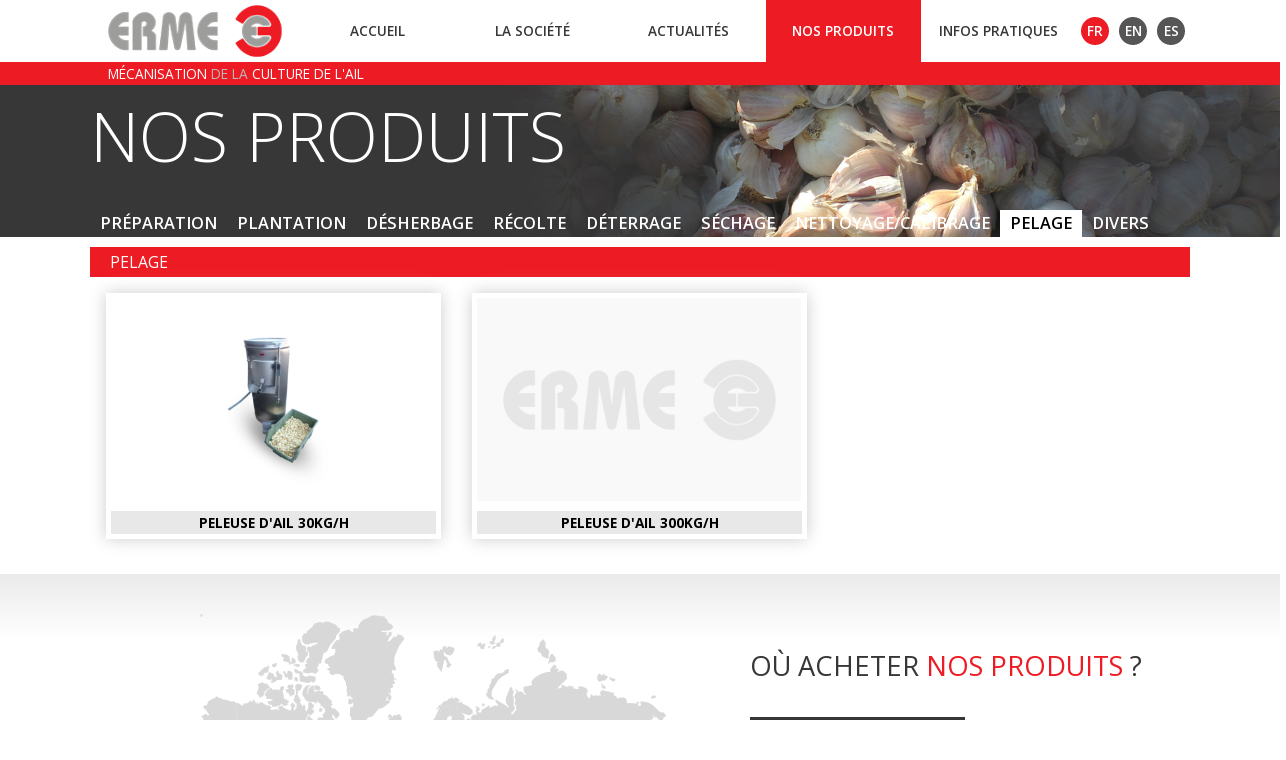

--- FILE ---
content_type: text/html
request_url: https://www.erme-france.com/catalogue/pelage/11/1
body_size: 3146
content:
<!DOCTYPE html>
<html lang="fr">
<head>
<meta http-equiv="X-UA-Compatible" content="IE=edge">
<meta http-equiv="Content-Type" content="text/html; charset=utf-8" />
<title>
    Pelage - Catalogue - 
    ERME -
                M&eacute;canisation de la culture de l'ail
        </title>
    
    <!-- Google Tag Manager -->
    <script>(function(w,d,s,l,i){w[l]=w[l]||[];w[l].push({'gtm.start':
            new Date().getTime(),event:'gtm.js'});var f=d.getElementsByTagName(s)[0],
        j=d.createElement(s),dl=l!='dataLayer'?'&l='+l:'';j.async=true;j.src=
        'https://www.googletagmanager.com/gtm.js?id='+i+dl;f.parentNode.insertBefore(j,f);
    })(window,document,'script','dataLayer','GTM-TRT2XK2F');</script>
    <!-- End Google Tag Manager -->
    
<link href="https://fonts.googleapis.com/css?family=Open+Sans:400,300,600,700" rel="stylesheet" type="text/css">
<link href="https://www.erme-france.com/css/stylefront.css" rel="stylesheet" type="text/css" media="screen" />
<link href="https://www.erme-france.com/css/styleprint.css" rel="stylesheet" type="text/css" media="print" />
<!--[if lte IE 8]>
<link href="https://www.erme-france.com/css/ie.css" rel="stylesheet" type="text/css" />
<style type="text/css">
    .pecan {
    position: relative;
    behavior: url('https://www.erme-france.com/css/PIE.htc');
}
</style>
<script type="text/javascript" src="https://www.erme-france.com/Framework/OtideaFrameworkVendorsJS/ie_html5.js"></script>
<![endif]-->
<meta name="description" content="Pelage - Catalogue - ERME" />
<meta name="keywords" content="Pelage - Catalogue, ERME" />
<meta name="viewport" content="user-scalable=yes, width=1100" />
<meta name="author" content="Agence Multimedia Otidea" />
<meta name="msvalidate.01" content="E7975657AF51A69A9177C6D25080E6FB" />
<link rel="Shortcut Icon" type="image/x-icon" href="https://www.erme-france.com/favicon.ico" />
<link rel="icon" type="image/gif" href="https://www.erme-france.com/favicon.gif"/>

<script type="text/javascript" src="https://code.jquery.com/jquery-3.7.1.min.js?v=20060101"></script>
<script type="text/javascript" src="https://www.erme-france.com/Framework/OtideaFrameworkVendorsJS//fancybox/lib/jquery.mousewheel-3.0.6.pack.js?v=20060101"></script>
<script type="text/javascript" src="https://www.erme-france.com/Framework/OtideaFrameworkVendorsJS//fancybox/source/jquery.fancybox.pack.js?v=20060101"></script>
<script type="text/javascript" src="https://www.erme-france.com/Framework/OtideaFrameworkVendorsJS//fancybox/fancy.js?v=20060101"></script>
<link rel="stylesheet" href="https://www.erme-france.com/Framework/OtideaFrameworkVendorsJS//fancybox/source/jquery.fancybox.css?v=20060101">
<link type="text/css" href="https://www.erme-france.com/css/annu.css?v=20060101" rel="stylesheet"  media="screen" />


<script type="text/javascript" >
/* <![CDATA[ */
try { if (undefined == xajax.config) xajax.config = {}; } catch (e) { xajax = {}; xajax.config = {}; };
xajax.config.requestURI = "https://www.erme-france.com/catalogue/pelage/11/1";
xajax.config.statusMessages = false;
xajax.config.waitCursor = true;
xajax.config.version = "xajax 0.5";
xajax.config.legacy = false;
xajax.config.defaultMode = "asynchronous";
xajax.config.defaultMethod = "POST";
/* ]]> */
</script>
<script type="text/javascript" src="https://www.erme-france.com/Framework/OtideaFrameworkVendorsJS/xajax_js/xajax_core.js" ></script>
<script type="text/javascript" >
/* <![CDATA[ */
window.setTimeout(
 function() {
  var scriptExists = false;
  try { if (xajax.isLoaded) scriptExists = true; }
  catch (e) {}
  if (!scriptExists) {
   alert("Error: the xajax Javascript component could not be included. Perhaps the URL is incorrect?\nURL: https://www.erme-france.com/Framework/OtideaFrameworkVendorsJS/xajax_js/xajax_core.js");
  }
 }, 2000);
/* ]]> */
</script>

<script type="text/javascript">
	var websiteroot = "https://www.erme-france.com";
</script>

</head>

<body itemscope itemtype="http://schema.org/LocalBusiness">

    
    <!-- Google Tag Manager (noscript) -->
    <noscript><iframe src="https://www.googletagmanager.com/ns.html?id=GTM-TRT2XK2F"
                      height="0" width="0" style="display:none;visibility:hidden"></iframe></noscript>
    <!-- End Google Tag Manager (noscript) -->
    
    <noscript>
        <!--AVERTISSEMENT NOSCRIPT-->
        <p class="infoNoScript"><strong>Attention javascript est d&eacute;sactiv&eacute;</strong> sur votre navigateur, vous devez l'activer pour profiter de toutes les fonctionnalit&eacute;s du site.</p>
    </noscript>
    <header id="header" class="no_print"><div class="centered">
    <nav class="lang_menu">
        <a class="pecan selected" href="https://www.erme-france.com">FR</a>
        <a class="pecan" href="https://www.erme-france.com/en">EN</a> 
        <a class="pecan" href="https://www.erme-france.com/es">ES</a>
    </nav>
    <h1><img alt="Erme" class="alignleft" itemprop="logo" src="https://www.erme-france.com/skins/img/logo.png" width="210" height="62" /></h1>
    <nav class="topmenu">
        <a href="https://www.erme-france.com" itemprop="url">Accueil</a>
        <a href="https://www.erme-france.com/la-societe">La soci&eacute;t&eacute;</a>
        <a href="https://www.erme-france.com/actus/toutes-les-actualites/0/1">Actualit&eacute;s</a>
        <a class="selected" href="https://www.erme-france.com/catalogue/preparation/10/1">Nos produits</a>
        <a href="https://www.erme-france.com/contact">Infos pratiques</a>
    </nav>
</div>
        <div id="sousBandeau"><span>MÉCANISATION <span>DE LA</span> CULTURE DE L'AIL</span></div>
    </header>
    <section class="clear" id="main">
        <header class="header_rub no_print" style="background-image: url('https://www.erme-france.com/Fichiers/bandeau/actualites.jpg')">
    <div class="centered">
        <h1>Nos produits</h1>    
        <ul class="alignleft">
                        <li>
                <a href="https://www.erme-france.com/catalogue/preparation/10/1">
                   Préparation
                </a>
            </li>
                       <li>
                <a href="https://www.erme-france.com/catalogue/plantation/1/1">
                   Plantation
                </a>
            </li>
                       <li>
                <a href="https://www.erme-france.com/catalogue/desherbage/2/1">
                   Désherbage 
                </a>
            </li>
                       <li>
                <a href="https://www.erme-france.com/catalogue/recolte/7/1">
                   Récolte
                </a>
            </li>
                       <li>
                <a href="https://www.erme-france.com/catalogue/deterrage/3/1">
                   Déterrage
                </a>
            </li>
                       <li>
                <a href="https://www.erme-france.com/catalogue/sechage/8/1">
                   Séchage
                </a>
            </li>
                       <li>
                <a href="https://www.erme-france.com/catalogue/nettoyage-calibrage/9/1">
                   Nettoyage/Calibrage
                </a>
            </li>
                       <li class="selected">
                <a href="https://www.erme-france.com/catalogue/pelage/11/1">
                   Pelage
                </a>
            </li>
                       <li>
                <a href="https://www.erme-france.com/catalogue/divers/12/1">
                   Divers
                </a>
            </li>
                   </ul>
    </div>
</header>
<article class="centered">
    <div id="liste_actus">
                <h3 class="bande">Pelage</h3>
                 <a class="un_prod" href="https://www.erme-france.com/produit/peleuse-d-ail-30kg-h/31/0">
            <article>
                <figure style="background-image: url('https://www.erme-france.com/Fichiers/annuaire/mini/111717pe100.png');">
                    <img class="hidden" alt="Peleuse d'ail 30kg/h" src="https://www.erme-france.com/Fichiers/annuaire/mini/111717pe100.png" />                </figure>
                <h1>Peleuse d'ail 30kg/h</h1>
            </article>
        </a>
	        <a class="un_prod" href="https://www.erme-france.com/produit/peleuse-d-ail-300kg-h/3227/0">
            <article>
                <figure style="background-image: url('https://www.erme-france.com/Fichiers/annuaire/mini/defaut.png');">
                                    </figure>
                <h1>Peleuse d'ail 300kg/h</h1>
            </article>
        </a>
	            </div>
</article>
        <article id="revendeurs" class="no_print">
            <div class="centered">
                <div id="carte">
                    <img alt="carte" src="https://www.erme-france.com/skins/img/carte.png" />
                </div>
                <div id="txt_revendeurs">
                                        <br /><br />
                    <h2>O&ugrave; acheter <span class="rouge">nos produits</span> ?</h2>
                    <br /><br />
                    <a class="bouton" href="https://www.erme-france.com/revendeurs">Trouver un revendeur</a>
                                    </div>
            </div>
        </article>
    </section>
    <footer id="footer" class="no_print">
    	<div class="centered">
    <div class="coord" itemprop="address" itemscope itemtype="http://schema.org/PostalAddress">
        <img alt="ERME" itemprop="image" src="https://www.erme-france.com/skins/img/logo.png" /><br />
        <small itemprop="description">M&eacute;canisation de la culture de l'ail</small><br /><br />
        <strong><span itemprop="name">Erme</span> - <span itemprop="postalCode">32730</span> <span itemprop="addressLocality">MONT&Eacute;GUT-ARROS</span> - <span itemprop="addressCountry">France</span></strong><br /><br />
        T&eacute;l. : <span itemprop="telephone">+33(0)5 62 64 86 13</span><br />
        Fax : <span itemprop="faxNumber">+33(0)5 62 64 80 58</span><br /><br />
        S.A.S. au capital de 525 000 &euro;<br />
        RCS AUCH B 348 988 759<br />
        N&deg; TVA : FR87348988759
    </div>
    <nav>
        <ul class="bottom_niv1">
    <li><a href="https://www.erme-france.com">Accueil</a></li>
    <li><a href="https://www.erme-france.com/la-societe">La soci&eacute;t&eacute;</a>
        <ul>
                        <li><a href="https://www.erme-france.com/fabrication">- Fabrication</a></li>
                        <li><a href="https://www.erme-france.com/bureau-d-etudes">- Bureau d'études</a></li>
                        <li><a href="https://www.erme-france.com/certification-qualite">- Qualité</a></li>
                    </ul>
    </li>
    <li><a href="https://www.erme-france.com/actus/toutes-les-actualites/0/1">Actualit&eacute;s</a></li>
</ul>
<ul class="bottom_niv1">
    <li><a>Nos produits</a>
        <ul>
                        <li><a href="https://www.erme-france.com/catalogue/preparation/10/1">- Préparation</a></li>
                        <li><a href="https://www.erme-france.com/catalogue/plantation/1/1">- Plantation</a></li>
                        <li><a href="https://www.erme-france.com/catalogue/desherbage/2/1">- Désherbage </a></li>
                        <li><a href="https://www.erme-france.com/catalogue/recolte/7/1">- Récolte</a></li>
                        <li><a href="https://www.erme-france.com/catalogue/deterrage/3/1">- Déterrage</a></li>
                        <li><a href="https://www.erme-france.com/catalogue/sechage/8/1">- Séchage</a></li>
                        <li><a href="https://www.erme-france.com/catalogue/nettoyage-calibrage/9/1">- Nettoyage/Calibrage</a></li>
                        <li><a href="https://www.erme-france.com/catalogue/pelage/11/1">- Pelage</a></li>
                        <li><a href="https://www.erme-france.com/catalogue/divers/12/1">- Divers</a></li>
                    </ul>
    </li>
</ul>
<ul class="bottom_niv1">
    <li><a href="https://www.erme-france.com/revendeurs">Revendeurs</a></li>
    <li><a href="https://www.erme-france.com/contact">Contact</a></li>
    <li><a href="https://www.erme-france.com/mentions-legales">Mentions l&eacute;gales</a></li>
    <li><a href="https://www.erme-france.com/politique-de-confidentialite-">Politique de confidentialité</a></li>
</ul>
    </nav>
    <div id="social">
        <form id="frmNewsletter" name="frmNewsletter" action="https://www.erme-france.com/" method="post">
            <strong class="rouge uppercase">Newsletter</strong><br /><br />
            <label for="text_newsletter">Recevez toutes<br />nos actualit&eacute;s</label><br /><br />
            <input name="text_newsletter" type="text" id="text_newsletter" value="Mon e-mail" onclick="javascript:this.value='';" />
            <input value="Ok" type="submit" id="submit_newsletter" />
        </form>
        <a target="_blank" href="https://www.facebook.com/pages/ERME-Garlic-machinery/1452092358369215"><img alt="Retrouvez-nous sur Facebook" src="https://www.erme-france.com/skins/img/facebook.png" /></a>
    </div>
</div>
<div class="centered clear">
    Erme, <span class="rouge">c'est aussi :</span><br /><br />
    <a href="http://www.erme-aero.com" target="_blank"><img alt="Erme Aero" src="https://www.erme-france.com/skins/img/logo_aero.png" /></a>
    <a href="http://www.masso-trailer.com" target="_blank"><img alt="Masso" src="https://www.erme-france.com/skins/img/logo_2.png" /></a>
</div>
    </footer>
    <p id="credits" class="no_print">R&eacute;alisation : <a href="http://www.otidea.com/" target="_blank">Agence Multimedia Otidea</a></p>
    </body>
</html>

--- FILE ---
content_type: text/css
request_url: https://www.erme-france.com/css/stylefront.css
body_size: 1485
content:
header, footer, article, section, nav, menu, figure, video, aside, hgroup {display: block; z-index: 10000;}
time {display: inline;}
figcaption, address, .hidden {display: none;}
body * {outline:none;}
a {text-decoration: none;}
a img {border: none;}
ul, figure, h1, h2, h3, h4 {
    font-weight: normal;
    margin: 0; padding: 0;
}
header ul, #footer ul {
list-style: none; list-style-image: none;
}
#sousBandeau{
    color:#ffffff;
    background-color:#ed1c24 ;
    text-transform:uppercase;
    text-align:left;
    padding:3px;
        position: relative;
    z-index: 99999999;
    width:100%;
}
#sousBandeau>span{
    width:1070px;
    margin:0 auto;
    display:block;
}
#sousBandeau>span span{
    color:#babab9;
}
.alignleft {float: left;}
.alignright {float: right;}
.clear {clear: both;}
.uppercase {text-transform: uppercase;}
.rouge {color: #ed1c24;}
.bouton {
    cursor: pointer;
    display: inline-block;
    font-size: 1.2em;
    padding: 10px 20px;
    text-align: center;
    transition: all 0.5s linear;
}
.bouton:hover {
    transform: scale(1.1);
}
.bouton_rouge {
    background: #ed1c24;
    color: #fff;
}
.bouton_blanc {
    background: #fff;
    color: #363636;
}

body {
background: #fff;
color: #373737;
font: 400 85%/1.3 'Open Sans', sans-serif;
margin: 0;
padding: 0;
min-width: 1100px;
width: auto !important;
width: 1100px;
}
.centered {
    margin: 0 auto;
    width: 1100px;
}
#header {
    height: 62px;
}
.lang_menu {
    float: right;
}
.lang_menu a {
    background: #565656;
    border-radius: 50%;
    color: #fff;
    float: left;
    font-weight: 600;
    height: 28px;
    line-height: 28px;
    margin: 17px 5px;
    text-align: center;
    transition: background 0.3s linear;
    width: 28px;
}
.topmenu {
    display: -webkit-box; 
    display: -moz-box;
    display: -ms-flexbox;
    display: -webkit-flex;
    display: flex;
    -webkit-box-pack: space-around;
    -moz-box-pack: space-around; 
    -ms-flex-pack: space-around;
    -webkit-flex-pack: space-around;
    -webkit-justify-content: space-around;
    justify-content: space-around;
    text-align: center;
    overflow: hidden;
    width: auto;
}
.topmenu a {
    color: #373737;
    -webkit-box-flex: 1;
       -moz-box-flex: 1 0 auto;
        -webkit-flex: 1 0 auto;
            -ms-flex: 1 0 auto;
                flex: 1 0 auto;
    float: left;
    font-weight: 600;
    line-height: 62px;
    text-transform: uppercase;
    width: 20%;
}
#header a:hover, #header a.selected {
    background: #ed1c24;
    color: #fff;
}
.header_rub {
    background-color: #373737;
    background-position: top center;
    background-repeat: no-repeat;
    background-size: 100% auto;
    overflow: hidden;
    padding: 30px 0 0;
    text-transform: uppercase;
}
.header_rub h1 {
    color: #fff;
    font-size: 5em;
    font-weight: 300;
}
.header_rub ul li {
    float: left;
    margin-top: 30px;
}
.header_rub ul a {
    color: #fff;
    display: inline-block;
    font-size: 1.2em;
    font-weight: 600;
    padding: 3px 15px;
    width: auto;
}
.header_rub ul a:hover, .header_rub ul .selected a {
    background: #fff;
    color: #000;
    font-weight: 600;
}

#breadcrumbs {
    color: #373737;
    padding: 10px 0;
    text-align: right;
    text-transform: uppercase;
}
.texte_content h1 {
    clear: both;
    font-size: 3.5em;
    font-weight: 300;
    padding-bottom: 15px;
    text-align: center;
    text-transform: uppercase;
}
.texte_content a {
    color: #373737;
    font-weight: bold;
}
.texte_content a:hover {
    text-decoration: underline;
}
.img_default {
    float: left;
    height: 400px;
    margin: 0 40px 25px 0;
    width: 523px;
}
#fichiers {
    clear: both;
    padding: 20px 0;
}
#fichiers .bouton {
    background: #222221;
    color: #fff;
    margin: 0 20px;
}
#medias {
    background: #373737;
    clear: both;
    overflow: hidden;
}
.img_small {
    float: left;
    height: 275px;
    width: 366px;
}
.pagination {
    clear: both;
    padding: 25px 0;
    text-align: center;
}
.pagination a {
    background: #565656;
    border-radius: 50%;
    color: #fff;
    display: inline-block;
    font-weight: 600;
    height: 28px;
    line-height: 28px;
    margin: 17px 2px;
    text-align: center;
    transition: background 0.3s linear;
    width: 28px;
}
.pagination a:hover, .pagination a.selected {
    background: #ed1c24;
    color: #fff;
}
#revendeurs {
    background: url('../skins/img/bg_footer.png') repeat-x top left;
    background: -webkit-linear-gradient(to bottom, #ebebeb 0, #fff 65px);
    background: -moz-linear-gradient(to bottom, #ebebeb 0, #fff 65px);
    background: -ms-linear-gradient(to bottom, #ebebeb 0, #fff 65px);
    background: -o-linear-gradient(to bottom, #ebebeb 0, #fff 65px);
    background: linear-gradient(to bottom, #ebebeb 0, #fff 65px);
    clear: both;
    overflow: hidden;
    padding: 40px 0;
}
#carte, #txt_revendeurs {
    float: left;
    padding-left: 10%;
    text-transform: uppercase;
    width: 40%;
}
#carte {
    text-align: right;
}
#txt_revendeurs h2 {
    font-size: 2em;
}
#txt_revendeurs a {
    background: #363636;
    color: #fff;
    font-weight: 600;
    text-transform: none;
}
#footer {
    background: url('../skins/img/bg_footer.png') repeat-x top left;
    background: -webkit-linear-gradient(to bottom, #ebebeb 0, #fff 65px);
    background: -moz-linear-gradient(to bottom, #ebebeb 0, #fff 65px);
    background: -ms-linear-gradient(to bottom, #ebebeb 0, #fff 65px);
    background: -o-linear-gradient(to bottom, #ebebeb 0, #fff 65px);
    background: linear-gradient(to bottom, #ebebeb 0, #fff 65px);
    clear: both;
    overflow: hidden;
}
.coord {
    float: left;
    margin-bottom: 20px;
    padding: 25px 0;
    width: 27%;
}
.coord small {
    color: #000;
    text-transform: uppercase;
}
#footer nav {
    background: url('../skins/img/ombre_footer.png') no-repeat top left;
    float: left;
    padding: 40px 0 30px;
    width: 50%;
}
.bottom_niv1 {
    float: left;
    padding-left: 5%;
    text-transform: uppercase;
}
.bottom_niv1 a, #credits a, #breadcrumbs a {
    color: #363636;
}
.bottom_niv1 > li {
    background: url('../skins/img/puce_rouge.png') no-repeat left top;
    padding: 0 0 10px 15px;
}
.bottom_niv1 > li > a {
    font-size: 1.1em;
}
.bottom_niv1 ul {
    font-size: 0.9em;
    line-height: 1.5;
}
#social {
    background: url('../skins/img/ombre_footer.png') no-repeat top left;
    float: left;
    padding: 40px 0 30px 30px;
}
#frmNewsletter {
    overflow: hidden;
    text-align: center;
}
#frmNewsletter input {
    background: #fff;
    border: 1px solid #666;
    color: #363636;
    float: left;
    font: 600 100%/1.3 'Open Sans', sans-serif;
    padding: 5px;
}
#frmNewsletter input#text_newsletter {
    border-right: 0;
    height: 18px;
    margin-left: 20px;
    width: 120px;
}
#frmNewsletter input#submit_newsletter {
    border-left: 0;
    cursor: pointer;
    height: 30px;
}
#footer .centered + .centered {
    background: url('../skins/img/bg_footer.png') repeat-x top left;
    background: -webkit-linear-gradient(to bottom, #ebebeb 0, #fff 65px);
    background: -moz-linear-gradient(to bottom, #ebebeb 0, #fff 65px);
    background: -ms-linear-gradient(to bottom, #ebebeb 0, #fff 65px);
    background: -o-linear-gradient(to bottom, #ebebeb 0, #fff 65px);
    background: linear-gradient(to bottom, #ebebeb 0, #fff 65px);
    padding: 25px 0;
    text-align: center;
}
#credits {
    color: #363636;
    font-size: 0.8em;
    padding: 10px;
    text-align: center;
}

--- FILE ---
content_type: text/css
request_url: https://www.erme-france.com/css/annu.css?v=20060101
body_size: 531
content:
/* LISTE */
.un_prod {
    background: #fff;
    border: 5px solid #fff;
    box-shadow: 0 0 16px #ccc;
    color: #000;
    float: left;
    margin: 16px 15px 35px 16px;
    width: 325px;
}
.un_prod figure {
    background-position: center center;
    background-repeat: no-repeat;
    background-size: 100% auto;
    display: block;
    height: 203px;
    margin-bottom: 10px;
    width: 324px;
}
.un_prod h1 {
    background: #e8e8e8;
    font-size: 1em;
    font-weight: 700;
    padding: 3px;
    text-align: center;
    text-transform: uppercase;
}
/* FICHE */
.header_rub ul a {
    padding: 3px 10px;
}
.texte_content > h3 {
    color: #ed1c24;
    font-size: 1.7em;
    margin-bottom: 25px;
    text-align: center;
    text-transform: uppercase;
}
.texte_content > h4 {
    font-size: 2.4em;
    margin-bottom: 25px;
}
.texte_content .bouton {
    background: #3e3e3e;
    color: #fff;
    text-transform: uppercase;
}
#points_forts {
    background: #ece8dc;
    clear: both;
    font-size: 1.2em;
    font-weight: 600;
    margin: 50px 0;
    overflow: hidden;
    padding: 25px 0;
    text-align: center;
    text-transform: uppercase;
}
#points_forts h2 {
    color: #ed1c24;
    font-size: 2em;
    font-weight: 600;
    margin-bottom: 25px;
}
.point_fort {
    background: url('../skins/img/point_fort.png') no-repeat top center;
    float: left;
    line-height: 71px;
    margin: 0 10px 10px 0;
    padding: 0 27px 0 47px;
    width: 282px;
}
.bande {
    background: #ed1c24;
    clear: both;
    color: #fff;
    margin-top: 10px;
    padding: 5px 20px;
    text-transform: uppercase;
}
#caracteristik div {
    overflow: hidden;
    padding: 40px;
}
#caracteristik ul {
    list-style-position: inside;
    overflow: hidden;
}
#caracteristik li {
    float: left;
    width: 50%;
}
#caracteristik table {
    border: 0;
    width: 100%;
}
#caracteristik th, #caracteristik td {
    border: 0;
    padding: 10px;
}
#caracteristik thead {
    background: #ece8dc;
}
#caracteristik th {
    text-transform: uppercase;
}
#caracteristik .bouton {
    background: #ed1c24;
    color: #fff;
    display: block;
    margin: 15px auto 30px;
    width: 210px;
}
#medias {
    background: none;
}
#slide ul {
    list-style: none;
}
#slide li {
    height: 275px;
    width: 1100px;
}

--- FILE ---
content_type: text/css
request_url: https://www.erme-france.com/css/styleprint.css
body_size: 215
content:
body {
    font-family: 'Arial';
}
#main {
margin:0;
padding:20pt;
border:solid;
border-width:1px;
border-color:#000000;
text-align:justify;
min-height:177pt;
/*width:440pt !important;*/

}
.hidden {
display: block;
}
.no_print {
display:none;	
}

#main img {
/*max-width:440pt !important;	*/
float:left !important;
margin: 0 20pt 20pt 0;
}
#main img#logo_print {
    float: none !important;
}
#main table {
     border-collapse: collapse;
}
#main table th, #main table td {
    border: 1px solid #333;
}
a {
color: #000;
}
#assoc a.un_prod {
    text-decoration: none !important;
}
#assoc a.un_prod h1 {
    display: block;
    font-size: 12pt;
    font-weight: normal;
    margin: 0;
}
#assoc .un_prod img.hidden{
    display: none;
}